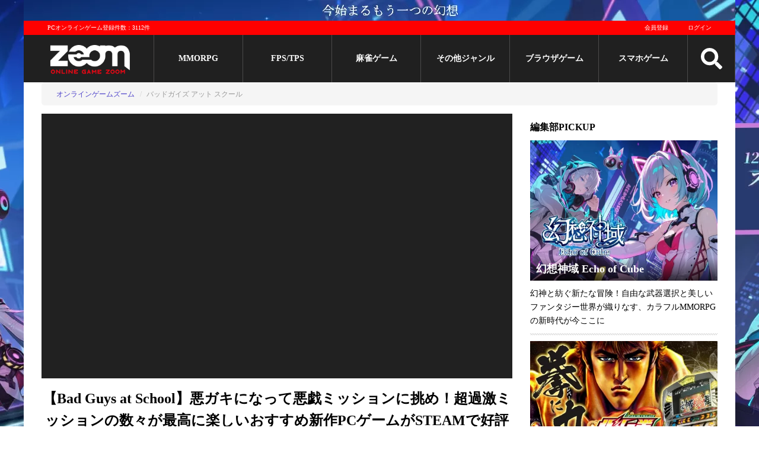

--- FILE ---
content_type: text/html; charset=utf-8
request_url: https://www.gaming-city.com/games/3354
body_size: 22001
content:
<!DOCTYPE html>
<html lang='ja'>
  <head>
  <meta charset="utf-8">
  <title>【Bad Guys at School】悪ガキの超過激な悪戯ミッションに挑むおすすめ新作ゲーム！｜オンラインゲームズーム</title>
  <meta name="description" content="バッドガイズ アット スクール悪ガキになって悪戯ミッションに挑め！超過激なミッションの数々が最高に楽しいおすすめ新作PCゲームがSTEAMで好評配信中。先生に見つからないように過激な悪戯の数々を仕掛けてミッションクリアを目指そう。">
  <meta name="keywords" content="バッドガイズ アット スクール,オンラインゲーム,シミュレーション,アクション,評価,レビュー,動画,公式">
  <meta name="author" content="株式会社キヅキ">
  <meta name="verify-v1" content="tbVVG/J72/uipxIyL1xvmJFYXtooZ8KpZ2Aem1bZJg=">
  <meta name="viewport" content="width=device-width,minimum-scale=1,initial-scale=1">
  
  <link rel="icon" type="image/x-icon" href="/assets/favicon-7843c160e3017391bbedae2d32a5fff1fe1899b8b3a7848c08cf8cf19e498f57.ico"/>

  <!-- stylesheet files -->
        <link rel="stylesheet" href="/assets/game_detail-2d6f37c3fea6579b20b887359b3603888c9b8eddaef96f62bebc6f36e102d17c.css" media="screen"/>
        <link rel="stylesheet" href="/assets/game_detail_small_screen-27a374e0d9fc29e41d824c55c56cf1d29add95ee4b98b78019d42a1f92541e71.css" media="screen and (max-width:767px)"/>
  <!-- include js files -->
    <script src="/assets/application-3a0867c9bfd181e2c15856fff793a83ad4de85a2d6732f2d0f4bddae86fbcef7.js"></script>

  <meta name="csrf-param" content="authenticity_token"/>
<meta name="csrf-token" content="PDTVR7IsfNO7WTZiem-_vfHXtEpg470185PsVZRtDDgULrDKetfAYX4fsUKZ0cieKaPz2gdQUeMLAbZG6sv5_g"/>

    <meta name='twitter:card' content='summary_large_image'/>
  <meta name='twitter:site' content='@OGZOOM'/>
  <meta name='twitter:creator' content='@OGZOOM'/>
  <meta property='og:title' content='バッドガイズ アット スクール'/>
  <meta property='og:type' content='website'/>
  <meta property='og:url' content='https://www.gaming-city.com/games/3354'/>
  <meta property='og:description' content='【Bad Guys at School】悪ガキになって悪戯ミッションに挑め！超過激ミッションの数々が最高に楽しいおすすめ新作PCゲームがSTEAMで好評配信中。'/>
    <meta property='og:image' content='https://www.gaming-city.com/images/games/3354/1.jpg?t=1747051449'/>
    <meta property='og:image:secure_url' content='https://www.gaming-city.com/images/games/3354/1.jpg?t=1747051449'/>
    <meta name='twitter:image' content='https://www.gaming-city.com/images/games/3354/1.jpg?t=1747051449'/>

  <!-- end include file -->

  <!-- structured data -->
  <script type="application/ld+json">[{"@context":"http://schema.org","@type":"BreadcrumbList","itemListElement":[{"@type":"ListItem","position":1,"item":{"@id":"https://www.gaming-city.com/","name":"オンラインゲームズーム"}},{"@type":"ListItem","position":2,"item":{"@id":"https://www.gaming-city.com/games/3354","name":"バッドガイズ アット スクール"}}]}]</script>
    <!-- Google Tag Manager -->
    <script>(function(w,d,s,l,i){w[l]=w[l]||[];w[l].push({'gtm.start':new Date().getTime(),event:'gtm.js'});var f=d.getElementsByTagName(s)[0],j=d.createElement(s),dl=l!='dataLayer'?'&l='+l:'';j.async=true;j.src='https://www.googletagmanager.com/gtm.js?id='+i+dl;f.parentNode.insertBefore(j,f);})(window,document,'script','dataLayer','GTM-NQBDBP6');</script>
    <!-- End Google Tag Manager -->

    <!-- AdSense script -->
    <script async src="https://pagead2.googlesyndication.com/pagead/js/adsbygoogle.js?client=ca-pub-7040170547276430" crossorigin="anonymous"></script>
<script>(adsbygoogle=window.adsbygoogle||[]).push({google_ad_client:"ca-pub-7040170547276430",overlays:{bottom:true}});</script>

  <!-- End external script -->
  
  
</head>


  <body>
      <!-- Google Tag Manager (noscript) -->
      <noscript><iframe src='https://www.googletagmanager.com/ns.html?id=GTM-NQBDBP6' height='0' width='0' style='display:none;visibility:hidden'></iframe></noscript>
      <!-- End Google Tag Manager (noscript) -->

    <div class='content-wrapper'>
      <!-- start pc header -->
<header>
  <div class='top-banner'>
      <a target="_blank" href="https://www.gaming-city.com/games/5760/play">
        <img src="/images/top_ads/75/x4.jpg,q1767603743.pagespeed.ic.CMBVQiNmXg.webp" width="1200" height="35"/>
</a>  </div>
  <!-- Start Main menu -->
  <div class='m-wrapper m-wrapper-fixed'>
    <div class='m-top'>
      <p>PCオンラインゲーム登録件数：3112件</p>
      <div class='mt-right profile-image-sm-container'>
          <a href="/user/sign_up">会員登録</a>
          <a href="/user/sign_in">ログイン</a>
      </div>
    </div>

    <div class='m-body menu'>
      <div class='logo'>
        <a href="/">
          <img src='[data-uri]' class='pc-logo' alt='オンラインゲームズーム'>
          <img src='[data-uri]' class='sp-logo' alt='オンラインゲームズーム'>
</a>      </div>

              <div class='m-item'>
                <a href="/categories/1">MMORPG</a>
              </div>
              <div class='m-item'>
                <a href="/categories/3">FPS/TPS</a>
              </div>
              <div class='m-item'>
                <a href="/categories/6">麻雀ゲーム</a>
              </div>
            <div class='m-item'>
              <a href="#">その他ジャンル</a>
              <div class='s-menu'>
                <div>
                    <a href="/categories/5">オンラインRPG</a>
                    <a href="/categories/2">アクション</a>
                    <a href="/categories/7">シミュレーション</a>
                    <a href="/categories/9">アバターゲーム</a>
                </div>
                <div>
                    <a href="/categories/4">スポーツゲーム</a>
                    <a href="/categories/20">MOBA</a>
                    <a href="/categories/21">TCG/カードゲーム</a>
                </div>
                <div>
                    <a href="/categories/8">パズル/クイズ/その他</a>
                    <a href="/games">総合ランキング</a>
                </div>
              </div>
            </div>
              <div class='m-item'>
                <a href="/purposes/3">ブラウザゲーム</a>
              </div>
            <div class='m-item'>
              <a href="#">スマホゲーム</a>
              <div class='s-menu'>
                <div>
                    <a href="/sp/categories/1">MMORPG</a>
                    <a href="/sp/categories/3">FPS/TPS</a>
                    <a href="/sp/categories/2">アクション</a>
                    <a href="/sp/categories/7">シミュレーション</a>
                    <a href="/sp/categories/4">スポーツゲーム</a>
                </div>
                <div>
                    <a href="/sp/categories/20">MOBA</a>
                    <a href="/sp/categories/21">TCG/カードゲーム</a>
                    <a href="/sp/categories/6">オンライン麻雀ゲーム</a>
                    <a href="/sp/categories/8">パズル/クイズ/その他</a>
                    <a href="/sp/categories/47">リズムゲーム</a>
                    <a href="/sp/categories/49">美少女ゲーム</a>
                </div>
                <div>
                    <a href="/sp/categories/54">戦艦ゲーム</a>
                    <a href="/sp/categories/55">三国志ゲーム</a>
                    <a href="/sp/categories/50">放置ゲーム</a>
                    <a href="/sp/categories/51">乙女ゲーム</a>
                    <a href="/sp/categories/52">恋愛ゲーム</a>
                    <a href="/sp/categories/53">戦国ゲーム</a>
                    <a href="/sp/all">スマホゲームおすすめランキング</a>
                </div>
              </div>
            </div>

      <div class='search'>
        <img src="/assets/search-255b235092cc9f67aba4c787450598dbee2b9888326904bd8f59549e7525fcbe.svg" class="menu-icon" width="48" height="48"/>
      </div>

      <div id='mm-open-btn' class='mm-icon'>
        <img src="/assets/bars-0bd1863dae3e77ae6e33eef3169c771a8466bebab63da1939517070e2d08d2b3.svg" class="menu-icon" width="48" height="48"/>
      </div>

      <div class='mm-dev'>
        <a href="/games">PCゲーム</a>
        <a href="/sp/all">スマホゲーム</a>
      </div>
    </div>

    <form class="search-form" action="/search" accept-charset="UTF-8" method="get">
  <div class='box'>
    <input type="text" name="q" id="q" placeholder="サイト内検索"/>
    <button name="button" type="submit" title="検索">検索</button>
  </div>

  <div class='options'>
    <input type="radio" name="t" id="t1" value="games" checked="checked"/>
    <label for="t1">ゲーム</label>
    <input type="radio" name="t" id="t2" value="articles"/>
    <label for="t2">記事</label>
  </div>
</form>
  </div>
  <div class='m-wrapper-placehoder'></div>
</header>
<!-- end pc header -->


      <!-- post header -->
      

        <!-- begin breadcrumbs -->
  <div class='breadcrumb-container'>
    <span class='btn btn-left'>◀</span>
    <span class='btn btn-right'>▶</span>
    <ol class='breadcrumb'>
          <li><a href="/">オンラインゲームズーム</a></li>
          <li class='active'>バッドガイズ アット スクール</li>
    </ol>
  </div>
  <!-- end breadcrumbs -->

      <!-- begin content -->
      <div class='content'>
        <!-- begin main content -->
        


<div class='hidden'>
  <span itemscope itemtype='http://schema.org/SoftwareApplication'>
    <div id='_name1' itemprop='name'>バッドガイズ アット スクール </div>
    <div itemprop='description'>悪ガキになって悪戯ミッションに挑め！超過激なミッションの数々が最高に楽しいおすすめ新作PCゲームがSTEAMで好評配信中。先生に見つからないように過激な悪戯の数々を仕掛けてミッションクリアを目指そう。</div>

    <div itemprop='url'>https://www.gaming-city.com/games/3354/play</div>

      <div id='_image2' itemprop='image'>https://www.gaming-city.com/images/games/3354/1.jpg?t=1747051449</div>


    <div id='_applicationCategory6' itemprop='applicationCategory'>Games</div>

    <div id='_dateCreated61' itemprop='dateCreated' content='2020/06/26'>2020/06/26</div>
    <div id='_dateModified62' itemprop='dateModified' content='2025/05/12'>2025/05/12</div>

      <div id='_datePublished7' itemprop='datePublished' content='2020-06-15'>2020-06-15</div>
    <div id='_operatingSystem8' itemprop='operatingSystem'>Windows 7（64bit）</div>

  </span>
</div>

<div class='game-page '>
  <!-- start post -->
  <!-- start header video -->
  <div class='fluidvids top-video' id='game-top-video'>
    <!-- top page movie -->
    <iframe id='youtube-video-iframe' data-src='https://www.youtube.com/embed/38XTikpd3A4?autoplay=1&amp;controls=1&amp;enablejsapi=1&amp;loop=1&amp;mute=1&amp;playsinline=1&amp;rel=0&amp;showinfo=0' frameborder='0' allowfullscreen allow='autoplay; encrypted-media' title='ゲーム動画' width=800 height=450></iframe>
    <!-- /top page movie -->
  </div>
<!-- end header video -->
  <div class='page-header'>
    <h1>【Bad Guys at School】悪ガキになって悪戯ミッションに挑め！超過激ミッションの数々が最高に楽しいおすすめ新作PCゲームがSTEAMで好評配信中。</h1>
    <div class='post-meta'>
      <span class='post-date updated'>
        <span class='time-info'>登録日: 2020/06/26</span>
        <span class='time-info'>更新日: <time datetime='2025-05-12'>2025/05/12</time></span>
      </span>
    </div>
      <span class='tag-list'>
    <!-- platform -->
    <a href="#">PCゲーム</a>

    <!-- service status -->
    <a href="#">サービス中</a>

    <!-- fee type -->
    <a href="/games">購入</a>

    <!-- play env -->
    

    <!-- main category -->
    <a rel="category tag" href="/categories/7">シミュレーション</a>

          <a rel="category tag" href="/categories/2">アクション</a>
  </span>


  </div>

  <div class='page-content'>
    <!-- game description & summaries -->
    

    <div id='tinymce' class='shadow'>
      <!-- game cms content -->
            <p>
  <img src="https://www.gaming-city.com/images/cms/0027/2752/001.jpg?t=1593133862" alt="『Bad Guys at School』のタイトル画像" width="770" height="433" data-pagespeed-url-hash="2535542116" srcset="https://www.gaming-city.com/images/cms/0027/2752/001/0300.jpg 300w, https://www.gaming-city.com/images/cms/0027/2752/001/0320.jpg 320w, https://www.gaming-city.com/images/cms/0027/2752/001/0530.jpg 530w, https://www.gaming-city.com/images/cms/0027/2752/001/0565.jpg 565w, https://www.gaming-city.com/images/cms/0027/2752/001/0710.jpg 710w, https://www.gaming-city.com/images/cms/0027/2752/001/0725.jpg 725w, https://www.gaming-city.com/images/cms/0027/2752/001/0768.jpg 768w, https://www.gaming-city.com/images/cms/0027/2752/001.jpg?t=1593133862 800w">
</p>
<p>2020/6/15から正式配信されている<strong>Forceightの購入型PCゲーム。</strong><span class="font-bold-red">学校とそのシステムの反抗する「悪ガキ」を操作して様々なミッションチャレンジに挑むアクションシミュレーションゲーム。</span></p>

<p>『Goat Simulator』や『BULLY』に通じる悪戯エンターテインメントの世界観、生徒と教師に分かれてプレイできるマルチプレイ要素が大きな魅力で、<strong>ブラックユーモア満載の海外アクションゲームをプレイすることが好きな人、学校を舞台に好き放題できるゲームを求めている人、他ユーザーと一緒に対戦を楽しみたい人におすすめ。</strong></p>
<div class="go_official_button">
  <a href="/games/3354/play" target="_blank" rel="nofollow noopener">今すぐプレイ！</a>
</div>
<p></p><div class="cms-ad-wrapper" data-id="3"><ins class="adsbygoogle" style="display:block; text-align:center;" data-ad-layout="in-article" data-ad-format="fluid" data-ad-client="ca-pub-7040170547276430" data-ad-slot="3973448147"></ins></div>
<h2>悪ガキになって悪戯しよう！</h2>
<p>現在PCゲームのポータルサイト「STEAM」で好評配信中の『Bad Guys at School』は、プレイヤーが学校に刃向かう思春期の<strong>「悪ガキ (Bad Guy)」</strong>になって痛快なミッションに挑むおすすめ新作PCゲーム。ミッションを先生に見つかってはならないという学校を舞台にした作品らしいルールが秀逸なアクションシミュレーションだ。</p>

<p>プレイヤーに掲示されるミッションには<strong>超過激</strong>なものが多く、現実世界で実行すれば鑑別所や刑務所行きを免れない。あくまでフィクション世界で楽しむ過激な悪戯という概念でプレイしよう。ゲームらしい「ぶっ飛んだ設定」が秀逸な新作PCゲームで、ストレス解消や気分転換にもうってつけな作品に仕上がっている。</p>

<p>
  <img src="https://www.gaming-city.com/images/cms/0027/2752/002-1.jpg?t=1593133862" alt="過激な悪戯に挑戦できる『Bad Guys at School』" width="770" height="433" data-pagespeed-url-hash="2968244279" srcset="https://www.gaming-city.com/images/cms/0027/2752/002-1/0300.jpg 300w, https://www.gaming-city.com/images/cms/0027/2752/002-1/0320.jpg 320w, https://www.gaming-city.com/images/cms/0027/2752/002-1/0530.jpg 530w, https://www.gaming-city.com/images/cms/0027/2752/002-1/0565.jpg 565w, https://www.gaming-city.com/images/cms/0027/2752/002-1/0710.jpg 710w, https://www.gaming-city.com/images/cms/0027/2752/002-1/0725.jpg 725w, https://www.gaming-city.com/images/cms/0027/2752/002-1/0768.jpg 768w, https://www.gaming-city.com/images/cms/0027/2752/002-1.jpg?t=1593133862 800w">
</p>
<p>▲悪ガキ達の飽くなき挑戦を描く新作PCゲーム。ブラックユーモア満載のアクションシミュレーションだ。</p>

<p>ゲームを開発したのはインディー系ゲームデベロッパー「Forceight」。本作と同じゲームシステムを動物園で楽しめる<strong>『Zookeeper Simulator』</strong>を発表しているスタジオで、同作をプレイして楽しめた人は本作が持っている世界観にもハマるはず。ギリギリのセンスで炸裂する強烈なブラックユーモアをとことん堪能できるぞ。</p>

<h3 class="h3-br-gray" style="text-align: center;">オープンワールドで好き放題できる</h3>
<p>本作の舞台となる学校とその周辺は<strong>フル3Dのオープンワールド</strong>で再現されており、プレイヤーはPCゲームらしい緻密なグラフィックの中を自由に行動できる。基本的にはミッションを完遂していくプレイが展開するが、ちょっとした寄り道や探索も面白い。どのオブジェクトに触るとどんな反応が返ってくるのか確かめてみよう。</p>

<p>ゲームらしい物理演算が至る場所で発生する点も魅力で、世界中のプレイヤーを虜にしたアクションシミュレーション『Goat Simulator』に似た面白さがある。火を消しに来た消防車に乗り込んで街中を走り回るなど、とにかく思い付く限りのアクションは何でもできるので、オープンワールドで自由に振る舞いたい人にもおすすめだ。</p>

<p>
  <img src="https://www.gaming-city.com/images/cms/0027/2752/002-2.jpg?t=1593133862" alt="オープンワールドで悪戯を楽しめる『Bad Guys at School』" width="770" height="433" data-pagespeed-url-hash="653917818" srcset="https://www.gaming-city.com/images/cms/0027/2752/002-2/0300.jpg 300w, https://www.gaming-city.com/images/cms/0027/2752/002-2/0320.jpg 320w, https://www.gaming-city.com/images/cms/0027/2752/002-2/0530.jpg 530w, https://www.gaming-city.com/images/cms/0027/2752/002-2/0565.jpg 565w, https://www.gaming-city.com/images/cms/0027/2752/002-2/0710.jpg 710w, https://www.gaming-city.com/images/cms/0027/2752/002-2/0725.jpg 725w, https://www.gaming-city.com/images/cms/0027/2752/002-2/0768.jpg 768w, https://www.gaming-city.com/images/cms/0027/2752/002-2.jpg?t=1593133862 800w">
</p>
<p>▲ゲームの世界であれば何をやっても良い、という発想が秀逸な新作PCゲーム。思い切りハメを外してみよう。</p>

<p>なお本作にはシングルプレイ向けのゲームモード以外に、教師側と生徒側に分かれて遊ぶオンラインマルチプレイモードも搭載されており、対人戦を楽しむことも可能。フレンドを誘って一緒にプレイすれば盛り上がること必至で、ソロで遊んでいる時以上のプレイ体験を得られるはずだ。<strong>PvP好きな人にもおすすめできる新作ゲームだぞ。</strong></p>

<p>プレイ言語は英語一択となり、日本語インターフェースおよび字幕は非搭載。ミッションの内容を理解してプレイを進めるためには一般的な語学力が要求されるが、その点さえクリアできれば<strong>爽快感満点の悪ガキプレイ</strong>を満喫できる。内容はアクション寄りになっており、テキスト自体は少ないため、幅広いユーザーが楽しめるはずだ。</p>

<p>STEAMでの販売価格は<strong>520円</strong>と非常にリーズナブル。ほぼワンコインの価格で気軽に購入できる点も魅力で、ストレージ容量も4GB以上空いていればOK。スマホアプリ並みの軽さでインストールできる新作PCゲームで、導入の敷居も低い。今すぐゲームをダウンロードして、痛快な悪ガキアクションの数々を体験してみよう！</p>

<p>
  <span class="font-bold-red">【おすすめポイント】</span>
  <strong>悪ノリで楽しめるおすすめPCゲーム！</strong>
</p>
<div class="go_official_button">
  <a href="/games/3354/play" target="_blank" rel="nofollow noopener">今すぐプレイ！</a>
</div>
<p></p><div class="cms-ad-wrapper" data-id="3"><ins class="adsbygoogle" style="display:block; text-align:center;" data-ad-layout="in-article" data-ad-format="fluid" data-ad-client="ca-pub-7040170547276430" data-ad-slot="3973448147"></ins></div>
<h2>痛快なミッションの数々！</h2>
<p>『Bad Guys at School』の魅力は、ゲーム内で提示される<strong>ミッションの内容。</strong>おもわず笑ってしまう超過激なミッションの数々が刺激的で、これまで誰も現実世界で成し遂げたことがない悪戯の数々をゲーム内で実践できる点が非常に面白い。どんどんエスカレートしていく悪戯ミッションの数々にチャレンジしてストレスを発散しよう。</p>

<p>開始直後に掲示されるミッション内容は「校内の5箇所にスプレーで落書きせよ」という平凡なものだが、プレイが進んでいくと「プール内にサメを放り込め」「スクールバスを運転してプールに沈めろ」などといった現実離れしたものへ進化。どのミッションも教師に見つかったらアウトなので、スリルも同時に体験できるぞ。</p>

<p>
  <img src="https://www.gaming-city.com/images/cms/0027/2752/003-1.jpg?t=1593133862" alt="エスカレートしていく『Bad Guys at School』のミッション" width="770" height="433" data-pagespeed-url-hash="2374433170" srcset="https://www.gaming-city.com/images/cms/0027/2752/003-1/0300.jpg 300w, https://www.gaming-city.com/images/cms/0027/2752/003-1/0320.jpg 320w, https://www.gaming-city.com/images/cms/0027/2752/003-1/0530.jpg 530w, https://www.gaming-city.com/images/cms/0027/2752/003-1/0565.jpg 565w, https://www.gaming-city.com/images/cms/0027/2752/003-1/0710.jpg 710w, https://www.gaming-city.com/images/cms/0027/2752/003-1/0725.jpg 725w, https://www.gaming-city.com/images/cms/0027/2752/003-1/0768.jpg 768w, https://www.gaming-city.com/images/cms/0027/2752/003-1.jpg?t=1593133862 800w">
</p>
<p>▲サメを担いでプールへと向かう悪ガキ。ここまでぶっ飛んでいると笑うしかない。最高の悪戯ゲームだ。</p>

<p>ミッション内容はNPCの悪ガキ大将から受諾する流れ。新米の悪ガキが派閥に入りたい場合にありがちな「俺たちが下す命令を実行したら仲間に加えてやる」というバックストーリーが感じられて興味深い。どの世界にも「試練」や「テスト」があり、プレイヤーは<strong>度胸と実行力を試されている。</strong>全てのミッションを完遂しよう。</p>

<h3 class="h3-br-gray" style="text-align: center;">エスカレートしていく悪ノリ</h3>
<p>ミッションを達成していくとお金が貰えるようになり、今度は悪戯に使う道具を購入してからミッションに挑んでいく。先生の部屋でファイアクラッカーを爆発させるなどの<strong>複合型ミッション</strong>に挑戦して達成を目指そう。現実世界でやれば退学や逮捕は免れない超迷惑行為＆犯罪行為だが、ゲームの中で済ませるのであればOKだ。</p>

<p>その他にも生徒に消火器を噴射するミッションなどが登場し、悪戯世界はどんどん過激さを増していく。Forceightが提供する作品の特徴とも言えるギリギリのユーモアセンスは秀逸で、現実世界のストレス発散にはもってこいの新作PCゲーム。過激なミッションの数々に挑戦すること自体が<strong>最高のプレイ体験</strong>を提供してくれる。</p>

<p>
  <img src="https://www.gaming-city.com/images/cms/0027/2752/003-2.jpg?t=1593133862" alt="不条理な世界観を楽しめる『Bad Guys at School』" width="770" height="433" data-pagespeed-url-hash="60106709" srcset="https://www.gaming-city.com/images/cms/0027/2752/003-2/0300.jpg 300w, https://www.gaming-city.com/images/cms/0027/2752/003-2/0320.jpg 320w, https://www.gaming-city.com/images/cms/0027/2752/003-2/0530.jpg 530w, https://www.gaming-city.com/images/cms/0027/2752/003-2/0565.jpg 565w, https://www.gaming-city.com/images/cms/0027/2752/003-2/0710.jpg 710w, https://www.gaming-city.com/images/cms/0027/2752/003-2/0725.jpg 725w, https://www.gaming-city.com/images/cms/0027/2752/003-2/0768.jpg 768w, https://www.gaming-city.com/images/cms/0027/2752/003-2.jpg?t=1593133862 800w">
</p>
<p>▲もはや悪ガキの域を超えて犯罪者のレベルに達しているが、この不条理な世界観こそが本作の醍醐味なのだ。</p>

<p>シュールな感覚すら覚える過激なミッションの数々が秀逸な『Bad Guys at School』は、海外ゲームの悪ノリ要素が好きな人には断然おすすめの新作PCゲーム。プレイヤーのアクションに対するNPCのリアクションまでよく作り込まれており、<strong>爽快感抜群の悪戯アクションが展開するぞ。</strong></p>

<p>
  <span class="font-bold-red">【おすすめポイント】</span>
  <strong>過激なミッションに今すぐチャレンジ！</strong>
</p>
<div class="go_official_button">
  <a href="/games/3354/play" target="_blank" rel="nofollow noopener">今すぐプレイ！</a>
</div>
<p></p><div class="cms-ad-wrapper" data-id="3"><ins class="adsbygoogle" style="display:block; text-align:center;" data-ad-layout="in-article" data-ad-format="fluid" data-ad-client="ca-pub-7040170547276430" data-ad-slot="3973448147"></ins></div>
<h2>対戦プレイも楽しい新作ゲーム！</h2>
<p>現実世界ではありえない悪戯ミッションの数々にチャレンジできる『Bad Guys at School』には、他プレイヤーと対戦プレイを楽しめるゲームモードも実装されている。生徒と大人側に分かれて対戦を楽しみ、ゲーム世界をとことん味わい尽くそう。オンラインゲームらしい<strong>対戦コンテンツ</strong>が好きな人にもおすすめの新作PCゲームだぞ。</p>

<p>
  <img src="https://www.gaming-city.com/images/cms/0027/2752/004-1.jpg?t=1593133862" alt="対戦プレイも楽しめる『Bad Guys at School』" width="770" height="433" data-pagespeed-url-hash="1780622061" srcset="https://www.gaming-city.com/images/cms/0027/2752/004-1/0300.jpg 300w, https://www.gaming-city.com/images/cms/0027/2752/004-1/0320.jpg 320w, https://www.gaming-city.com/images/cms/0027/2752/004-1/0530.jpg 530w, https://www.gaming-city.com/images/cms/0027/2752/004-1/0565.jpg 565w, https://www.gaming-city.com/images/cms/0027/2752/004-1/0710.jpg 710w, https://www.gaming-city.com/images/cms/0027/2752/004-1/0725.jpg 725w, https://www.gaming-city.com/images/cms/0027/2752/004-1/0768.jpg 768w, https://www.gaming-city.com/images/cms/0027/2752/004-1.jpg?t=1593133862 800w">
</p>
<p>▲子供と大人の真剣勝負を体験できるマルチプレイモード。様々な手段で相手プレイヤーを痛めつけよう。</p>

<p>学校を舞台に超過激なアクションを体験できる『Bad Guys at School』は<strong>現在好評配信中。</strong>日本では恐らくゲーム化すること自体が不可能な世界観をあっさりと実現してしまった海外ゲームらしい問題作だ。興味を持った人は今すぐSTEAMストアに直行し、ワンコイン価格でゲットできる最高の悪戯アクションを楽しもう！</p>

<p>
  <span class="font-bold-red">【おすすめポイント】</span>
  <strong>みんなで楽しめる新作PCゲーム！</strong>
</p>
<div class="go_official_button">
  <a href="/games/3354/play" target="_blank" rel="nofollow noopener">今すぐプレイ！</a>
</div>
<p></p><div class="cms-ad-wrapper" data-id="3"><ins class="adsbygoogle" style="display:block; text-align:center;" data-ad-layout="in-article" data-ad-format="fluid" data-ad-client="ca-pub-7040170547276430" data-ad-slot="3973448147"></ins></div>

      <div class='clearfix'></div>
    </div>

    <!-- start specs -->
<section class='spec'>
  <h2 class='rbb'>バッドガイズ アット スクールスペック/動作環境</h2>
  <table>
    <tr>
      <th>動作環境</th>
      <th>必須環境</th>
      <th>推奨環境</th>
    </tr>
      <tr>
        <th>対応OS</th>
        <td>Windows 7（64bit）</td>
        <td>Windows 10（64bit）</td>
      </tr>
      <tr>
        <th>CPU</th>
        <td>Intel Core i3-4130</td>
        <td>Intel Core i5-4460</td>
      </tr>
      <tr>
        <th>メモリー</th>
        <td>4GB</td>
        <td>8GB</td>
      </tr>
      <tr>
        <th>グラフィックカード</th>
        <td>NVIDIA GeForce GTX 660</td>
        <td>NVIDIA GeForce GTX 970</td>
      </tr>
      <tr>
        <th>VRAM</th>
        <td>2GB</td>
        <td>4GB</td>
      </tr>
      <tr>
        <th>HDD空き容量</th>
        <td>2GB</td>
        <td>2GB</td>
      </tr>
      <tr>
        <th>DirectX</th>
        <td>11</td>
        <td>11</td>
      </tr>
      <tr>
        <th>備考</th>
        <td></td>
        <td></td>
      </tr>
  </table>
</section>
<!-- end specs -->
    <p class='copyright'>© 2020 Forceight. </p>

    <div class='relative'>

      <!-- begin related game -->
        <h3>あなたにおすすめのオンラインゲーム</h3>
<div class='gsl-block'>
    <div class='content'>
      <div class='item'>
  <div class='item-header'>
    <a title="アンセスターズ レガシー" class="tbn-block" href="/games/1802">
        <img src="/images/games/1802/x1.jpg,qt=1747051401.pagespeed.ic.sxacYeCo7n.webp" class="tbn" height="338" width="450" srcset="/images/games/1802/1/x0120.jpg.pagespeed.ic.8zBApt4MKy.webp 120w, /images/games/1802/1/x0160.jpg.pagespeed.ic.saYAxOsYG0.webp 160w, /images/games/1802/1/x0240.jpg.pagespeed.ic.fWNONODt3g.webp 240w, /images/games/1802/1/x0300.jpg.pagespeed.ic.wZ1AvicMxS.webp 300w, /images/games/1802/1/x0320.jpg.pagespeed.ic.VWE1aG9qZH.webp 320w, /images/games/1802/1/x0425.jpg.pagespeed.ic.Na2rnzxIbM.webp 425w, /images/games/1802/x1.jpg,qt=1747051401.pagespeed.ic.sxacYeCo7n.webp 450w" alt="アンセスターズ レガシー"/>
      <div class='tbn-bg'></div>
      <span class='title'>アンセスターズ レガシー</span>
</a>  </div>
  <div class='item-content'>
    <!-- Position -->

    

    <!-- Category -->
    <div class='tag-list'>
      <!-- platform -->
      <a href="/games">PC</a>
      

      <!-- fee type -->
      <a href="/games">購入</a>

      <!-- pupose -->
      
      <a href="/categories/7">シミュレーション</a>
    </div>

    <!-- Info -->
    <p class='item-caption'>
      戦争による戦争だった暗黒期の中世ヨーロッパを史実に基づいて描かれたおすすめの新作リアルタイムストラテジーシミュレーションPCゲーム！
    </p>
  </div>
</div><div class='item'>
  <div class='item-header'>
    <a title="宇宙戦艦ヤマト2199" class="tbn-block" href="/games/1292">
        <img src="/images/games/1292/x1.jpg,qt=1747051384.pagespeed.ic.ZT3Xg_Ey7a.webp" class="tbn" height="338" width="450" srcset="/images/games/1292/1/x0120.jpg.pagespeed.ic.xCCKfCI5D_.webp 120w, /images/games/1292/1/x0160.jpg.pagespeed.ic.xm01OfURvG.webp 160w, /images/games/1292/1/x0240.jpg.pagespeed.ic.pIZ8UE1N3v.webp 240w, /images/games/1292/1/x0300.jpg.pagespeed.ic.MJ9mXQfUoP.webp 300w, /images/games/1292/1/x0320.jpg.pagespeed.ic.EEJVHjXL_p.webp 320w, /images/games/1292/1/x0425.jpg.pagespeed.ic.TC4M6eO8kA.webp 425w, /images/games/1292/x1.jpg,qt=1747051384.pagespeed.ic.ZT3Xg_Ey7a.webp 450w" alt="宇宙戦艦ヤマト2199"/>
      <div class='tbn-bg'></div>
      <span class='title'>宇宙戦艦ヤマト2199</span>
</a>  </div>
  <div class='item-content'>
    <!-- Position -->

    

    <!-- Category -->
    <div class='tag-list'>
      <!-- platform -->
      <a href="/games">PC</a>
      <a href="/sp/all">スマホ</a>

      <!-- fee type -->
      <a href="/games">基本無料</a>

      <!-- pupose -->
      <a href="/purposes/3">ブラウザゲーム</a>
      <a href="/categories/7">シミュレーション</a>
    </div>

    <!-- Info -->
    <p class='item-caption'>
      1974年社会現象にまで至った『宇宙戦艦ヤマト』を原典とするリメイク作品「宇宙戦艦ﾔﾏﾄ2199」がカードゲームになって登場！完全新作の美しい映像がカードとなり、あなたの夢の最強デッキを構築する！
    </p>
  </div>
</div><div class='item'>
  <div class='item-header'>
    <a title="ライズオブカルチャーズ" class="tbn-block" href="/games/5516">
        <img src="/images/games/5516/x1.jpg,qt=1747050932.pagespeed.ic.pjtrVOGbWe.webp" class="tbn" height="338" width="450" srcset="/images/games/5516/1/x0120.jpg.pagespeed.ic.EXlThhZ--p.webp 120w, /images/games/5516/1/x0160.jpg.pagespeed.ic.DisqUVIo-w.webp 160w, /images/games/5516/1/x0240.jpg.pagespeed.ic.XZwrvE84B7.webp 240w, /images/games/5516/1/x0300.jpg.pagespeed.ic.697AUypcpn.webp 300w, /images/games/5516/1/x0320.jpg.pagespeed.ic.DKbRmI6ndi.webp 320w, /images/games/5516/1/x0425.jpg.pagespeed.ic.YSi988wD6P.webp 425w, /images/games/5516/x1.jpg,qt=1747050932.pagespeed.ic.pjtrVOGbWe.webp 450w" alt="ライズオブカルチャーズ"/>
      <div class='tbn-bg'></div>
      <span class='title'>ライズオブカルチャーズ</span>
</a>  </div>
  <div class='item-content'>
    <!-- Position -->

    

    <!-- Category -->
    <div class='tag-list'>
      <!-- platform -->
      <a href="/games">PC</a>
      

      <!-- fee type -->
      <a href="/games">基本無料</a>

      <!-- pupose -->
      <a href="/purposes/3">ブラウザゲーム</a>
      <a href="/categories/7">シミュレーション</a>
    </div>

    <!-- Info -->
    <p class='item-caption'>
      時代を超えて国家運営！石器時代から近代まで様々な文明を見ながらプレイできるおすすめの歴史シミュレーションゲームが基本プレイ無料で好評配信中。みんなで一緒に遊ぼう
    </p>
  </div>
</div>
    </div>
    <div class='content'>
      <div class='item'>
  <div class='item-header'>
    <a title="ハーツオブアイアン4" class="tbn-block" href="/games/1514">
        <img src="/images/games/1514/x1.jpeg,qt=1747051030.pagespeed.ic.wxuOA400qE.webp" class="tbn" height="338" width="450" srcset="/images/games/1514/1/x0120.jpeg.pagespeed.ic.OU6L2I5PLC.webp 120w, /images/games/1514/1/x0160.jpeg.pagespeed.ic.IkxopdobYL.webp 160w, /images/games/1514/1/x0240.jpeg.pagespeed.ic.4OfyzkLxFa.webp 240w, /images/games/1514/1/x0300.jpeg.pagespeed.ic.a20UlbCrxk.webp 300w, /images/games/1514/1/x0320.jpeg.pagespeed.ic.TAa4yL9l6i.webp 320w, /images/games/1514/1/x0425.jpeg.pagespeed.ic.OorVb-nvX1.webp 425w, /images/games/1514/x1.jpeg,qt=1747051030.pagespeed.ic.wxuOA400qE.webp 450w" alt="ハーツオブアイアン4"/>
      <div class='tbn-bg'></div>
      <span class='title'>ハーツオブアイアン4</span>
</a>  </div>
  <div class='item-content'>
    <!-- Position -->

    

    <!-- Category -->
    <div class='tag-list'>
      <!-- platform -->
      <a href="/games">PC</a>
      

      <!-- fee type -->
      <a href="/games">購入</a>

      <!-- pupose -->
      
      <a href="/categories/7">シミュレーション</a>
    </div>

    <!-- Info -->
    <p class='item-caption'>
      本格ストラテジーゲーム最新作がSteamで大好評配信中！舞台は第二次世界大戦、参加国を陣頭指揮して勝ち抜こう！
    </p>
  </div>
</div><div class='item'>
  <div class='item-header'>
    <a title="キングオブライフ" class="tbn-block" href="/games/2072">
        <img src="/images/games/2072/x1.jpg,qt=1747051055.pagespeed.ic.JFdJfNun32.webp" class="tbn" height="338" width="450" srcset="/images/games/2072/1/x0120.jpg.pagespeed.ic.TZKRW76D-X.webp 120w, /images/games/2072/1/x0160.jpg.pagespeed.ic.uMRgX57cP9.webp 160w, /images/games/2072/1/x0240.jpg.pagespeed.ic.rdYC0HQbt9.webp 240w, /images/games/2072/1/x0300.jpg.pagespeed.ic.Ih_NsqjHaa.webp 300w, /images/games/2072/1/x0320.jpg.pagespeed.ic.UHtZyZWgV3.webp 320w, /images/games/2072/1/x0425.jpg.pagespeed.ic.Wj4d0JXL4V.webp 425w, /images/games/2072/x1.jpg,qt=1747051055.pagespeed.ic.JFdJfNun32.webp 450w" alt="キングオブライフ"/>
      <div class='tbn-bg'></div>
      <span class='title'>キングオブライフ</span>
</a>  </div>
  <div class='item-content'>
    <!-- Position -->

    

    <!-- Category -->
    <div class='tag-list'>
      <!-- platform -->
      <a href="/games">PC</a>
      <a href="/sp/all">スマホ</a>

      <!-- fee type -->
      <a href="/games">基本無料</a>

      <!-- pupose -->
      <a href="/purposes/3">ブラウザゲーム</a>
      <a href="/categories/7">シミュレーション</a>
    </div>

    <!-- Info -->
    <p class='item-caption'>
      三国志世界で天下統一！美女と武将を救い出しながら乱世で自国を発展させていくブラウザゲームが基本プレイ無料で好評配信中。リアルなイラストで再現された世界を楽しもう
    </p>
  </div>
</div><div class='item'>
  <div class='item-header'>
    <a title="ポータル ナイツ" class="tbn-block" href="/games/1563">
        <img src="/images/games/1563/x1.jpg,qt=1747051033.pagespeed.ic.kLfZM0RdKO.webp" class="tbn" height="338" width="450" srcset="/images/games/1563/1/x0120.jpg.pagespeed.ic.D8OxX4ib_N.webp 120w, /images/games/1563/1/x0160.jpg.pagespeed.ic.xgjkJef-q4.webp 160w, /images/games/1563/1/x0240.jpg.pagespeed.ic.WflCJlCAac.webp 240w, /images/games/1563/1/x0300.jpg.pagespeed.ic.NQB3TmbKEU.webp 300w, /images/games/1563/1/x0320.jpg.pagespeed.ic.y3ncIsCQT2.webp 320w, /images/games/1563/1/x0425.jpg.pagespeed.ic.AOgcEIy3RS.webp 425w, /images/games/1563/x1.jpg,qt=1747051033.pagespeed.ic.kLfZM0RdKO.webp 450w" alt="ポータル ナイツ"/>
      <div class='tbn-bg'></div>
      <span class='title'>ポータル ナイツ</span>
</a>  </div>
  <div class='item-content'>
    <!-- Position -->

    

    <!-- Category -->
    <div class='tag-list'>
      <!-- platform -->
      <a href="/games">PC</a>
      

      <!-- fee type -->
      <a href="/games">購入</a>

      <!-- pupose -->
      
      <a href="/categories/7">シミュレーション</a>
    </div>

    <!-- Info -->
    <p class='item-caption'>
      ランダム生成されたワールドの中で自由に冒険、建築、生活を送ることができるサンドボックス型アクションRPGだ！高画質な3D世界を自由に探索、冒険しながら生活できるおすすめの新作サンドボックスゲームだ！
    </p>
  </div>
</div>
    </div>
</div>

      <!-- end related game -->
    </div>

    <!-- start review -->
      <div class='comments-container'>
    <h4>バッドガイズ アット スクールの評価・レビュー・評判(0件)</h4>
    <p>このゲームの投稿レビューはまだありません。</p>
</div>

  <div id='review-form'>
  <h3>バッドガイズ アット スクールのレビューを投稿しよう</h3>

  <form class="new_post" id="new_post" action="/games/3354/review" accept-charset="UTF-8" method="post"><input type="hidden" name="authenticity_token" value="jFc7zZQXrcZ3mo9ye1DCaTiAWMacZIjfgo0lyxRVogqHtpVramKBgXb-c0-yWH_FmZG07jN6ejzIa3ypESu5Uw" autocomplete="off"/>
    <input value="0" autocomplete="off" type="hidden" name="post[rating]" id="post_rating"/>
    <div class='rcontainer'>
      <span>評価する</span>
      <div class='rbox rbox-vote'>
          <span data='5'></span>
          <span data='4'></span>
          <span data='3'></span>
          <span data='2'></span>
          <span data='1'></span>
      </div>
    </div>

    <input id="title" placeholder="レビューの見出し（全角3～30文字）" type="text" name="post[title]"/>
    <textarea placeholder="ここにレビューの内容（全角40文字以上）" cols="45" rows="8" aria-required="true" name="post[content]" id="post_content">
</textarea>

      <div class='error-list'>
        <ul>
          <li>
            投稿には
            <u><a href="/user/sign_in?next=https%3A%2F%2Fwww.gaming-city.com%2Fgames%2F3354%23review-form">ログイン</a></u>
            が必要です。まだ会員で無い方は
            <u><a href="/user/sign_up?next=https%3A%2F%2Fwww.gaming-city.com%2Fgames%2F3354%23review-form">会員登録</a></u>
            をして下さい。
          </li>
        </ul>
      </div>

    <p><i>「投稿する」</i>をクリックすることで、当サイトの<a target="_blank" href="/terms">利用規約</a>及び<a target="_blank" href="/privacy">プライバシーポリシー</a>に同意するものとします。</p>
    <div class='form-submit'>
      <button name="commit" type="submit" onclick="_gaq.push([&#39;_trackEvent&#39;, &#39;レビューを投稿する&#39;, &#39;詳細TOP_投稿確認&#39;, &#39;バッドガイズ アット スクール[ID: 3354]&#39;]);">投稿する</button>
    </div>
</form></div>



    <!-- end review -->
  </div>
</div>
        <!-- end main content -->
        <!-- begin sidebar -->
<div class='sidebar'>
  <div class='title'>編集部PICKUP</div>
  <!-- recommend pickup -->
      <div class='item'>
        <a class="tbn-block" href="/page/1083">
            <img src="/images/ads/x1083.jpg,q20251218042425.pagespeed.ic.VY4Uke8xP3.webp" title="" height="338" width="450" srcset="/images/ads/1083/x0120.jpg.pagespeed.ic.wYphvMrEBn.webp 120w, /images/ads/1083/x0160.jpg.pagespeed.ic.hYBFt0wcJ3.webp 160w, /images/ads/1083/x0240.jpg.pagespeed.ic.jWh9I83WTW.webp 240w, /images/ads/1083/x0300.jpg.pagespeed.ic.cEdFXd1h3L.webp 300w, /images/ads/1083/x0320.jpg.pagespeed.ic.ITdyAQ1IMi.webp 320w, /images/ads/1083/x0425.jpg.pagespeed.ic.J5jIA0Kpmw.webp 425w, /images/ads/x1083.jpg,q20251218042425.pagespeed.ic.VY4Uke8xP3.webp 450w" alt=""/>
          <div class='tbn-bg'></div>
          <span class='title'>幻想神域 Echo of Cube</span>
</a>        <div>幻神と紡ぐ新たな冒険！自由な武器選択と美しいファンタジー世界が織りなす、カラフルMMORPGの新時代が今ここに</div>
      </div>
      <div class='item'>
        <a class="tbn-block" href="/page/1084">
            <img src="/images/ads/x1084.jpg,q20260102200145.pagespeed.ic.fObX_E2bPZ.webp" title="" height="338" width="450" srcset="/images/ads/1084/x0120.jpg.pagespeed.ic.Oe_ZiS72Ve.webp 120w, /images/ads/1084/x0160.jpg.pagespeed.ic.rsZMgFfhvf.webp 160w, /images/ads/1084/x0240.jpg.pagespeed.ic.IBY50Is8RE.webp 240w, /images/ads/1084/x0300.jpg.pagespeed.ic.IBA6UzEhLM.webp 300w, /images/ads/1084/x0320.jpg.pagespeed.ic.48xcAcH0Hy.webp 320w, /images/ads/1084/x0425.jpg.pagespeed.ic.-wS9gGMMce.webp 425w, /images/ads/x1084.jpg,q20260102200145.pagespeed.ic.fObX_E2bPZ.webp 450w" alt=""/>
          <div class='tbn-bg'></div>
          <span class='title'>777タウン.net</span>
</a>        <div>PC上で本格プレイ！名機から最新台まで実機そのままのパチンコ・パチスロを自宅で24時間楽しめる！</div>
      </div>
      <div class='item'>
        <a class="tbn-block" href="/page/998">
            <img src="/images/ads/x998.jpg,q20251218042516.pagespeed.ic.F5P_QS842K.webp" title="ラグナロクオンライン" height="338" width="450" srcset="/images/ads/998/x0120.jpg.pagespeed.ic.A1WGBGJL-6.webp 120w, /images/ads/998/x0160.jpg.pagespeed.ic.x9wa5WQeBP.webp 160w, /images/ads/998/x0240.jpg.pagespeed.ic.NZDUp5gL-_.webp 240w, /images/ads/998/x0300.jpg.pagespeed.ic.FxKuNdYa9H.webp 300w, /images/ads/998/x0320.jpg.pagespeed.ic.iAfNz-oYut.webp 320w, /images/ads/998/x0425.jpg.pagespeed.ic.6ufGJrx3dZ.webp 425w, /images/ads/x998.jpg,q20251218042516.pagespeed.ic.F5P_QS842K.webp 450w" alt="ラグナロクオンライン"/>
          <div class='tbn-bg'></div>
          <span class='title'>ラグナロクオンライン</span>
</a>        <div>16年以上愛され続け会員数400万を誇る日本最大級MMORPG！今なら2週間お試し無料で遊べる！</div>
      </div>



        <!-- side_frame_ad1 ad -->
        <a href="/page/1070"></a>
  


    <!-- side pannel ad  -->
    <a href="/page/1077">
        <img src="/images/ads/x1077.jpg,q20251218042625.pagespeed.ic.3vb7k8vy03.webp" title="" srcset="/images/ads/1077/x0120.jpg.pagespeed.ic.e0MXKfxyPi.webp 120w, /images/ads/1077/x0160.jpg.pagespeed.ic.bOB8n6_AKM.webp 160w, /images/ads/1077/x0240.jpg.pagespeed.ic.HlP5scziW7.webp 240w, /images/ads/x1077.jpg,q20251218042625.pagespeed.ic.3vb7k8vy03.webp 300w" alt="" width="300" height="600"/>
</a>


    <!-- side pannel ad  -->
    <div class='custom-ad'>
      <ins class="adsbygoogle" style="display:block" data-ad-client="ca-pub-7040170547276430" data-ad-slot="8886081066" data-ad-format="auto" data-full-width-responsive="true"></ins>
    </div>

  <div class='tweets'>
  <a class="twitter-timeline" data-height="750" href="https://twitter.com/OGZOOM?ref_src=twsrc%5Etfw">Tweets by OGZOOM</a> <script async src="https://platform.twitter.com/widgets.js" charset="utf-8"></script>
</div>

  

  
</div>
<!-- end sidebar -->

      </div>
      <!-- end content -->

      <!-- Footer -->
<footer>
  <div class='content'>
    <div class='logo-block'>
      <div class='title'>オンラインゲームズームについて</div>
      <img src='https://www.gaming-city.com/img/logo.png' alt='オンラインゲームズームロゴ' width='430' height='200'>
      <p>あなたの「おもしろい」「プレイしたい」PCオンラインゲームが見つかるサイト！</p>
    </div>
    <ul>
      <li><a href="/privacy">プライバシーポリシー</a></li>
      <li><a href="/instruction">会員情報の削除方法</a></li>
      <li><a href="/terms">利用規約</a></li>
      <li><a href="/menseki">免責事項</a></li>
      <li><a href="/kaisya">運営会社・広告掲載について</a></li>
    </ul>
    <div class='sns-link'>
      <a class="tw-link" target="_blank" rel="noreferrer" href="https://twitter.com/OGZOOM">
        <img src="[data-uri]"/>
        <div>
          <h3>オンラインゲームズーム</h3>
          <p>Twitter公式</p>
        </div>
</a>    </div>
  </div>
  <div class='foot'>
    <p>掲載コンテンツの無断転載を禁じます。</p>
    <img src="/assets/copyright-1087fe539bf147207c00c2f67d733305a13ec38a0a5bfb2a4c926881251f172e.svg" class="icon" height="48" width="48"/> Kizuki Corporation.
  </div>
</footer>
    </div>

      <!-- Side ads -->
      <div class='side-ad'>
        <a href='https://www.gaming-city.com/games/5760/play' target='_blank' style='background: #151410'>
          <div><img src="/images/top_ads/75/x2.jpg,q1767603743.pagespeed.ic.3n5N-Ckjsz.webp" width="600"/></div>
        </a>
        <a href='https://www.gaming-city.com/games/5760/play' target='_blank' style='background: #151410'>
          <div><img src="/images/top_ads/75/x3.jpg,q1767603743.pagespeed.ic.5eqA3ZtviQ.webp" width="600"/></div>
        </a>
      </div>


    <!-- start mobile header -->
      <div class='m-menu'>
    <div class='tabs'>
      <div class='active'>PCゲーム</div>
      <div>スマホゲーム</div>
    </div>
      <div class='section mm-pc active'>
        <a href="/games">総合ランキング</a>
          <a href="/categories/1">MMORPG</a>
          <a href="/categories/3">FPS/TPS</a>
          <a href="/categories/2">アクション</a>
          <a href="/categories/7">シミュレーション</a>
          <a href="/categories/9">アバターゲーム</a>
          <a href="/categories/4">スポーツゲーム</a>
          <a href="/categories/20">MOBA</a>
          <a href="/categories/21">TCG/カードゲーム</a>
          <a href="/categories/6">オンライン麻雀ゲーム</a>
          <a href="/categories/8">パズル/クイズ/その他</a>
          <a href="/purposes/3">ブラウザゲーム</a>
      </div>

      <div class='section mm-mobile'>
        <a href="/sp/all">スマホゲーム総合ランキング</a>
          <a href="/sp/categories/1">MMORPG</a>
          <a href="/sp/categories/3">FPS/TPS</a>
          <a href="/sp/categories/2">アクション</a>
          <a href="/sp/categories/7">シミュレーション</a>
          <a href="/sp/categories/4">スポーツゲーム</a>
          <a href="/sp/categories/20">MOBA</a>
          <a href="/sp/categories/21">TCG/カードゲーム</a>
          <a href="/sp/categories/6">オンライン麻雀ゲーム</a>
          <a href="/sp/categories/8">パズル/クイズ/その他</a>
          <a href="/sp/categories/47">リズムゲーム</a>
          <a href="/sp/categories/49">美少女ゲーム</a>
          <a href="/sp/categories/54">戦艦ゲーム</a>
          <a href="/sp/categories/55">三国志ゲーム</a>
          <a href="/sp/categories/50">放置ゲーム</a>
          <a href="/sp/categories/51">乙女ゲーム</a>
          <a href="/sp/categories/52">恋愛ゲーム</a>
          <a href="/sp/categories/53">戦国ゲーム</a>
      </div>
    <div id='mm-close-btn' class='mm-icon'>
      <img src="/assets/times-8cc08be081bc6848fa5d54a311f31f0cc5198ccdb7416d252d8ec559e9b8b2fc.svg" class="menu-icon" width="48" height="48"/>
    </div>
    <div class='mm-btn'>
        <a href="/user/sign_in">ログイン</a>
        <a href="/user/sign_up">会員登録</a>
    </div>
  </div>

    <!-- end mobile header -->
    <a id='gtt-btn' class='text-center '>
      <img src="/assets/chevron-up-4182157a8c7979976fdc718d55a5db801f4c58c8897c50f0da2847adb3d1d4be.svg" width="48" height="48"/>
    </a>
  </body>
</html>


--- FILE ---
content_type: text/html; charset=utf-8
request_url: https://www.google.com/recaptcha/api2/aframe
body_size: 136
content:
<!DOCTYPE HTML><html><head><meta http-equiv="content-type" content="text/html; charset=UTF-8"></head><body><script nonce="ZKNpzxLOFTimYpaBtXf20g">/** Anti-fraud and anti-abuse applications only. See google.com/recaptcha */ try{var clients={'sodar':'https://pagead2.googlesyndication.com/pagead/sodar?'};window.addEventListener("message",function(a){try{if(a.source===window.parent){var b=JSON.parse(a.data);var c=clients[b['id']];if(c){var d=document.createElement('img');d.src=c+b['params']+'&rc='+(localStorage.getItem("rc::a")?sessionStorage.getItem("rc::b"):"");window.document.body.appendChild(d);sessionStorage.setItem("rc::e",parseInt(sessionStorage.getItem("rc::e")||0)+1);localStorage.setItem("rc::h",'1768821042889');}}}catch(b){}});window.parent.postMessage("_grecaptcha_ready", "*");}catch(b){}</script></body></html>